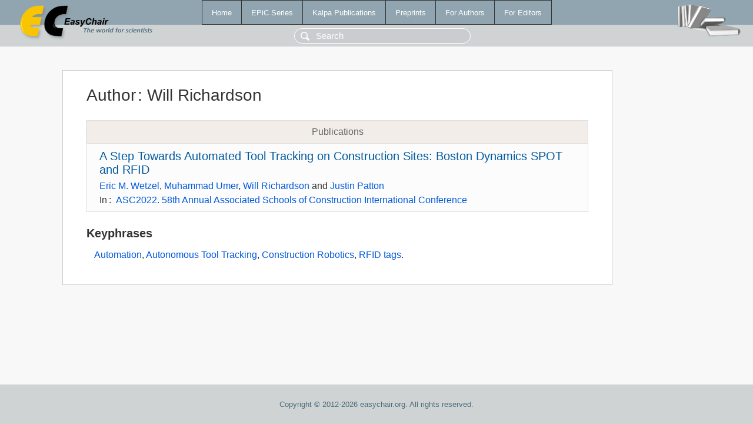

--- FILE ---
content_type: text/html; charset=UTF-8
request_url: https://easychair-www.easychair.org/publications/author/2zK2
body_size: 1149
content:
<!DOCTYPE html>
<html lang='en-US'><head><meta content='text/html; charset=UTF-8' http-equiv='Content-Type'/><title>Author: Will Richardson</title><link href='/images/favicon.ico' rel='icon' type='image/jpeg'/><link href='/css/cool.css?version=531' rel='StyleSheet' type='text/css'/><link href='/css/publications.css?version=531' rel='StyleSheet' type='text/css'/><script src='/js/easy.js?version=531'></script><script src='/publications/pubs.js?version=531'></script></head><body class="pubs"><table class="page"><tr style="height:1%"><td><div class="menu"><table class="menutable"><tr><td><a class="mainmenu" href="/publications/" id="t:HOME">Home</a></td><td><a class="mainmenu" href="/publications/EPiC" id="t:EPIC">EPiC Series</a></td><td><a class="mainmenu" href="/publications/Kalpa" id="t:KALPA">Kalpa Publications</a></td><td><a class="mainmenu" href="/publications/preprints" id="t:PREPRINTS">Preprints</a></td><td><a class="mainmenu" href="/publications/for_authors" id="t:FOR_AUTHORS">For Authors</a></td><td><a class="mainmenu" href="/publications/for_editors" id="t:FOR_EDITORS">For Editors</a></td></tr></table></div><div class="search_row"><form onsubmit="alert('Search is temporarily unavailable');return false;"><input id="search-input" name="query" placeholder="Search" type="text"/></form></div><div id="logo"><a href="/"><img class="logonew_alignment" src="/images/logoECpubs.png"/></a></div><div id="books"><img class="books_alignment" src="/images/books.png"/></div></td></tr><tr style="height:99%"><td class="ltgray"><div id="mainColumn"><table id="content_table"><tr><td style="vertical-align:top;width:99%"><div class="abstractBox"><h1>Author<span class="lr_margin">:</span>Will Richardson</h1><table class="epic_table top_margin"><thead><tr><th>Publications</th></tr></thead><tbody><tr><td><div class="title"><a href="/publications/paper/hkMc">A Step Towards Automated Tool Tracking on Construction Sites: Boston Dynamics SPOT and RFID</a></div><div class="authors"><a href="/publications/author/MnkM">Eric M. Wetzel</a>, <a href="/publications/author/15LP">Muhammad Umer</a>, <a href="/publications/author/2zK2">Will Richardson</a> and <a href="/publications/author/5F78">Justin Patton</a></div><div class="volume">In<span class="lr_margin">:</span><a href="/publications/volume/ASC2022">ASC2022. 58th Annual Associated Schools of Construction International Conference</a></div></td></tr></tbody></table><h3>Keyphrases</h3><p><a href="/publications/keyword/rtRj">Automation</a>, <a href="/publications/keyword/xFXS">Autonomous Tool Tracking</a>, <a href="/publications/keyword/Jd6d">Construction Robotics</a>, <a href="/publications/keyword/JD4M">RFID tags</a>.</p></div></td></tr></table></div></td></tr><tr><td class="footer">Copyright © 2012-2026 easychair.org. All rights reserved.</td></tr></table></body></html>